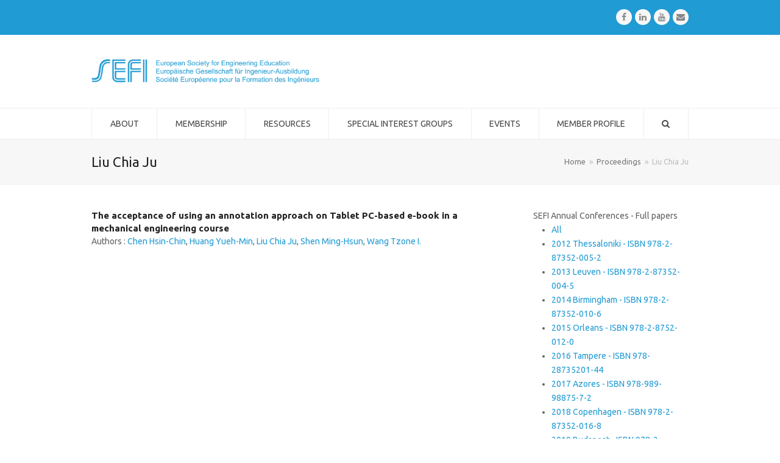

--- FILE ---
content_type: text/html; charset=UTF-8
request_url: https://www.sefi.be/proceeding-author/liu-chia-ju/
body_size: 11781
content:
<!doctype html>
<html lang="en-US" itemscope itemtype="http://schema.org/WebPage">
<head>
<meta charset="UTF-8">
<link rel="profile" href="http://gmpg.org/xfn/11">
<title>Liu Chia Ju &#8211; SEFI</title>
<meta name='robots' content='max-image-preview:large' />
	<style>img:is([sizes="auto" i], [sizes^="auto," i]) { contain-intrinsic-size: 3000px 1500px }</style>
	<meta name="generator" content="Total WordPress Theme v5.0.5">
<meta name="viewport" content="width=device-width, initial-scale=1">
<meta http-equiv="X-UA-Compatible" content="IE=edge" />
<link rel='dns-prefetch' href='//fonts.googleapis.com' />
<link rel="alternate" type="application/rss+xml" title="SEFI &raquo; Feed" href="https://www.sefi.be/feed/" />
<link rel="alternate" type="application/rss+xml" title="SEFI &raquo; Comments Feed" href="https://www.sefi.be/comments/feed/" />
<link rel="alternate" type="application/rss+xml" title="SEFI &raquo; Liu Chia Ju Author Feed" href="https://www.sefi.be/proceeding-author/liu-chia-ju/feed/" />
<link rel='stylesheet' id='js_composer_front-css' href='https://www.sefi.be/wp-content/plugins/js_composer/assets/css/js_composer.min.css?ver=6.4.1' media='all' />
<link rel='stylesheet' id='wp-block-library-css' href='https://www.sefi.be/wp-includes/css/dist/block-library/style.min.css?ver=6.7.4' media='all' />
<style id='classic-theme-styles-inline-css'>
/*! This file is auto-generated */
.wp-block-button__link{color:#fff;background-color:#32373c;border-radius:9999px;box-shadow:none;text-decoration:none;padding:calc(.667em + 2px) calc(1.333em + 2px);font-size:1.125em}.wp-block-file__button{background:#32373c;color:#fff;text-decoration:none}
</style>
<style id='global-styles-inline-css'>
:root{--wp--preset--aspect-ratio--square: 1;--wp--preset--aspect-ratio--4-3: 4/3;--wp--preset--aspect-ratio--3-4: 3/4;--wp--preset--aspect-ratio--3-2: 3/2;--wp--preset--aspect-ratio--2-3: 2/3;--wp--preset--aspect-ratio--16-9: 16/9;--wp--preset--aspect-ratio--9-16: 9/16;--wp--preset--color--black: #000000;--wp--preset--color--cyan-bluish-gray: #abb8c3;--wp--preset--color--white: #ffffff;--wp--preset--color--pale-pink: #f78da7;--wp--preset--color--vivid-red: #cf2e2e;--wp--preset--color--luminous-vivid-orange: #ff6900;--wp--preset--color--luminous-vivid-amber: #fcb900;--wp--preset--color--light-green-cyan: #7bdcb5;--wp--preset--color--vivid-green-cyan: #00d084;--wp--preset--color--pale-cyan-blue: #8ed1fc;--wp--preset--color--vivid-cyan-blue: #0693e3;--wp--preset--color--vivid-purple: #9b51e0;--wp--preset--gradient--vivid-cyan-blue-to-vivid-purple: linear-gradient(135deg,rgba(6,147,227,1) 0%,rgb(155,81,224) 100%);--wp--preset--gradient--light-green-cyan-to-vivid-green-cyan: linear-gradient(135deg,rgb(122,220,180) 0%,rgb(0,208,130) 100%);--wp--preset--gradient--luminous-vivid-amber-to-luminous-vivid-orange: linear-gradient(135deg,rgba(252,185,0,1) 0%,rgba(255,105,0,1) 100%);--wp--preset--gradient--luminous-vivid-orange-to-vivid-red: linear-gradient(135deg,rgba(255,105,0,1) 0%,rgb(207,46,46) 100%);--wp--preset--gradient--very-light-gray-to-cyan-bluish-gray: linear-gradient(135deg,rgb(238,238,238) 0%,rgb(169,184,195) 100%);--wp--preset--gradient--cool-to-warm-spectrum: linear-gradient(135deg,rgb(74,234,220) 0%,rgb(151,120,209) 20%,rgb(207,42,186) 40%,rgb(238,44,130) 60%,rgb(251,105,98) 80%,rgb(254,248,76) 100%);--wp--preset--gradient--blush-light-purple: linear-gradient(135deg,rgb(255,206,236) 0%,rgb(152,150,240) 100%);--wp--preset--gradient--blush-bordeaux: linear-gradient(135deg,rgb(254,205,165) 0%,rgb(254,45,45) 50%,rgb(107,0,62) 100%);--wp--preset--gradient--luminous-dusk: linear-gradient(135deg,rgb(255,203,112) 0%,rgb(199,81,192) 50%,rgb(65,88,208) 100%);--wp--preset--gradient--pale-ocean: linear-gradient(135deg,rgb(255,245,203) 0%,rgb(182,227,212) 50%,rgb(51,167,181) 100%);--wp--preset--gradient--electric-grass: linear-gradient(135deg,rgb(202,248,128) 0%,rgb(113,206,126) 100%);--wp--preset--gradient--midnight: linear-gradient(135deg,rgb(2,3,129) 0%,rgb(40,116,252) 100%);--wp--preset--font-size--small: 13px;--wp--preset--font-size--medium: 20px;--wp--preset--font-size--large: 36px;--wp--preset--font-size--x-large: 42px;--wp--preset--spacing--20: 0.44rem;--wp--preset--spacing--30: 0.67rem;--wp--preset--spacing--40: 1rem;--wp--preset--spacing--50: 1.5rem;--wp--preset--spacing--60: 2.25rem;--wp--preset--spacing--70: 3.38rem;--wp--preset--spacing--80: 5.06rem;--wp--preset--shadow--natural: 6px 6px 9px rgba(0, 0, 0, 0.2);--wp--preset--shadow--deep: 12px 12px 50px rgba(0, 0, 0, 0.4);--wp--preset--shadow--sharp: 6px 6px 0px rgba(0, 0, 0, 0.2);--wp--preset--shadow--outlined: 6px 6px 0px -3px rgba(255, 255, 255, 1), 6px 6px rgba(0, 0, 0, 1);--wp--preset--shadow--crisp: 6px 6px 0px rgba(0, 0, 0, 1);}:where(.is-layout-flex){gap: 0.5em;}:where(.is-layout-grid){gap: 0.5em;}body .is-layout-flex{display: flex;}.is-layout-flex{flex-wrap: wrap;align-items: center;}.is-layout-flex > :is(*, div){margin: 0;}body .is-layout-grid{display: grid;}.is-layout-grid > :is(*, div){margin: 0;}:where(.wp-block-columns.is-layout-flex){gap: 2em;}:where(.wp-block-columns.is-layout-grid){gap: 2em;}:where(.wp-block-post-template.is-layout-flex){gap: 1.25em;}:where(.wp-block-post-template.is-layout-grid){gap: 1.25em;}.has-black-color{color: var(--wp--preset--color--black) !important;}.has-cyan-bluish-gray-color{color: var(--wp--preset--color--cyan-bluish-gray) !important;}.has-white-color{color: var(--wp--preset--color--white) !important;}.has-pale-pink-color{color: var(--wp--preset--color--pale-pink) !important;}.has-vivid-red-color{color: var(--wp--preset--color--vivid-red) !important;}.has-luminous-vivid-orange-color{color: var(--wp--preset--color--luminous-vivid-orange) !important;}.has-luminous-vivid-amber-color{color: var(--wp--preset--color--luminous-vivid-amber) !important;}.has-light-green-cyan-color{color: var(--wp--preset--color--light-green-cyan) !important;}.has-vivid-green-cyan-color{color: var(--wp--preset--color--vivid-green-cyan) !important;}.has-pale-cyan-blue-color{color: var(--wp--preset--color--pale-cyan-blue) !important;}.has-vivid-cyan-blue-color{color: var(--wp--preset--color--vivid-cyan-blue) !important;}.has-vivid-purple-color{color: var(--wp--preset--color--vivid-purple) !important;}.has-black-background-color{background-color: var(--wp--preset--color--black) !important;}.has-cyan-bluish-gray-background-color{background-color: var(--wp--preset--color--cyan-bluish-gray) !important;}.has-white-background-color{background-color: var(--wp--preset--color--white) !important;}.has-pale-pink-background-color{background-color: var(--wp--preset--color--pale-pink) !important;}.has-vivid-red-background-color{background-color: var(--wp--preset--color--vivid-red) !important;}.has-luminous-vivid-orange-background-color{background-color: var(--wp--preset--color--luminous-vivid-orange) !important;}.has-luminous-vivid-amber-background-color{background-color: var(--wp--preset--color--luminous-vivid-amber) !important;}.has-light-green-cyan-background-color{background-color: var(--wp--preset--color--light-green-cyan) !important;}.has-vivid-green-cyan-background-color{background-color: var(--wp--preset--color--vivid-green-cyan) !important;}.has-pale-cyan-blue-background-color{background-color: var(--wp--preset--color--pale-cyan-blue) !important;}.has-vivid-cyan-blue-background-color{background-color: var(--wp--preset--color--vivid-cyan-blue) !important;}.has-vivid-purple-background-color{background-color: var(--wp--preset--color--vivid-purple) !important;}.has-black-border-color{border-color: var(--wp--preset--color--black) !important;}.has-cyan-bluish-gray-border-color{border-color: var(--wp--preset--color--cyan-bluish-gray) !important;}.has-white-border-color{border-color: var(--wp--preset--color--white) !important;}.has-pale-pink-border-color{border-color: var(--wp--preset--color--pale-pink) !important;}.has-vivid-red-border-color{border-color: var(--wp--preset--color--vivid-red) !important;}.has-luminous-vivid-orange-border-color{border-color: var(--wp--preset--color--luminous-vivid-orange) !important;}.has-luminous-vivid-amber-border-color{border-color: var(--wp--preset--color--luminous-vivid-amber) !important;}.has-light-green-cyan-border-color{border-color: var(--wp--preset--color--light-green-cyan) !important;}.has-vivid-green-cyan-border-color{border-color: var(--wp--preset--color--vivid-green-cyan) !important;}.has-pale-cyan-blue-border-color{border-color: var(--wp--preset--color--pale-cyan-blue) !important;}.has-vivid-cyan-blue-border-color{border-color: var(--wp--preset--color--vivid-cyan-blue) !important;}.has-vivid-purple-border-color{border-color: var(--wp--preset--color--vivid-purple) !important;}.has-vivid-cyan-blue-to-vivid-purple-gradient-background{background: var(--wp--preset--gradient--vivid-cyan-blue-to-vivid-purple) !important;}.has-light-green-cyan-to-vivid-green-cyan-gradient-background{background: var(--wp--preset--gradient--light-green-cyan-to-vivid-green-cyan) !important;}.has-luminous-vivid-amber-to-luminous-vivid-orange-gradient-background{background: var(--wp--preset--gradient--luminous-vivid-amber-to-luminous-vivid-orange) !important;}.has-luminous-vivid-orange-to-vivid-red-gradient-background{background: var(--wp--preset--gradient--luminous-vivid-orange-to-vivid-red) !important;}.has-very-light-gray-to-cyan-bluish-gray-gradient-background{background: var(--wp--preset--gradient--very-light-gray-to-cyan-bluish-gray) !important;}.has-cool-to-warm-spectrum-gradient-background{background: var(--wp--preset--gradient--cool-to-warm-spectrum) !important;}.has-blush-light-purple-gradient-background{background: var(--wp--preset--gradient--blush-light-purple) !important;}.has-blush-bordeaux-gradient-background{background: var(--wp--preset--gradient--blush-bordeaux) !important;}.has-luminous-dusk-gradient-background{background: var(--wp--preset--gradient--luminous-dusk) !important;}.has-pale-ocean-gradient-background{background: var(--wp--preset--gradient--pale-ocean) !important;}.has-electric-grass-gradient-background{background: var(--wp--preset--gradient--electric-grass) !important;}.has-midnight-gradient-background{background: var(--wp--preset--gradient--midnight) !important;}.has-small-font-size{font-size: var(--wp--preset--font-size--small) !important;}.has-medium-font-size{font-size: var(--wp--preset--font-size--medium) !important;}.has-large-font-size{font-size: var(--wp--preset--font-size--large) !important;}.has-x-large-font-size{font-size: var(--wp--preset--font-size--x-large) !important;}
:where(.wp-block-post-template.is-layout-flex){gap: 1.25em;}:where(.wp-block-post-template.is-layout-grid){gap: 1.25em;}
:where(.wp-block-columns.is-layout-flex){gap: 2em;}:where(.wp-block-columns.is-layout-grid){gap: 2em;}
:root :where(.wp-block-pullquote){font-size: 1.5em;line-height: 1.6;}
</style>
<link rel='stylesheet' id='display-your-zenodo-community-css' href='https://www.sefi.be/wp-content/plugins/display-your-zenodo-community/public/css/display-your-zenodo-community-public.css?ver=1.2.1' media='all' />
<link rel='stylesheet' id='rs-plugin-settings-css' href='https://www.sefi.be/wp-content/plugins/revslider/public/assets/css/rs6.css?ver=6.2.23' media='all' />
<style id='rs-plugin-settings-inline-css'>
#rs-demo-id {}
</style>
<link rel='stylesheet' id='parent-style-css' href='https://www.sefi.be/wp-content/themes/Total/style.css?ver=5.0.5' media='all' />
<link rel='stylesheet' id='swiperstyle-css' href='https://www.sefi.be/wp-content/themes/total-child-theme/swiper.min.css?ver=6.7.4' media='all' />
<link rel='stylesheet' id='wpex-google-font-ubuntu-css' href='//fonts.googleapis.com/css2?family=Ubuntu:ital,wght@0,100;0,200;0,300;0,400;0,500;0,600;0,700;0,800;0,900;1,100;1,200;1,300;1,400;1,500;1,600;1,700;1,800;1,900&#038;display=swap&#038;subset=latin' media='all' />
<link rel='stylesheet' id='wpex-google-font-ubuntu-condensed-css' href='//fonts.googleapis.com/css2?family=Ubuntu+Condensed:ital,wght@0,100;0,200;0,300;0,400;0,500;0,600;0,700;0,800;0,900;1,100;1,200;1,300;1,400;1,500;1,600;1,700;1,800;1,900&#038;display=swap&#038;subset=latin' media='all' />
<link rel='stylesheet' id='wpex-style-css' href='https://www.sefi.be/wp-content/themes/total-child-theme/style.css?ver=5.0.5' media='all' />
<link rel='stylesheet' id='wpex-mobile-menu-breakpoint-max-css' href='https://www.sefi.be/wp-content/themes/Total/assets/css/wpex-mobile-menu-breakpoint-max.css?ver=5.0.5' media='only screen and (max-width:959px)' />
<link rel='stylesheet' id='wpex-mobile-menu-breakpoint-min-css' href='https://www.sefi.be/wp-content/themes/Total/assets/css/wpex-mobile-menu-breakpoint-min.css?ver=5.0.5' media='only screen and (min-width:960px)' />
<link rel='stylesheet' id='wpex-wpbakery-css' href='https://www.sefi.be/wp-content/themes/Total/assets/css/wpex-wpbakery.css?ver=5.0.5' media='all' />
<link rel='stylesheet' id='ticons-css' href='https://www.sefi.be/wp-content/themes/Total/assets/lib/ticons/css/ticons.min.css?ver=5.0.5' media='all' />
<link rel='stylesheet' id='vcex-shortcodes-css' href='https://www.sefi.be/wp-content/themes/Total/assets/css/vcex-shortcodes.css?ver=5.0.5' media='all' />
<script src="https://www.sefi.be/wp-includes/js/jquery/jquery.min.js?ver=3.7.1" id="jquery-core-js"></script>
<script src="https://www.sefi.be/wp-includes/js/jquery/jquery-migrate.min.js?ver=3.4.1" id="jquery-migrate-js"></script>
<script src="https://www.sefi.be/wp-content/plugins/display-your-zenodo-community/public/js/display-your-zenodo-community-public.js?ver=1.2.1" id="display-your-zenodo-community-js"></script>
<script src="https://www.sefi.be/wp-content/plugins/revslider/public/assets/js/rbtools.min.js?ver=6.2.23" id="tp-tools-js"></script>
<script src="https://www.sefi.be/wp-content/plugins/revslider/public/assets/js/rs6.min.js?ver=6.2.23" id="revmin-js"></script>
<link rel="https://api.w.org/" href="https://www.sefi.be/wp-json/" /><link rel="alternate" title="JSON" type="application/json" href="https://www.sefi.be/wp-json/wp/v2/proceeding-author/1132" /><link rel="EditURI" type="application/rsd+xml" title="RSD" href="https://www.sefi.be/xmlrpc.php?rsd" />
<meta name="generator" content="WordPress 6.7.4" />
<!-- Linkedin Insight Base Code --!><script type='text/javascript'>_linkedin_partner_id = '4949162';window._linkedin_data_partner_ids = window._linkedin_data_partner_ids || [];window._linkedin_data_partner_ids.push(_linkedin_partner_id);</script><script type='text/javascript'>(function(){var s = document.getElementsByTagName('script')[0];var b = document.createElement('script');b.type = 'text/javascript';b.async = true;b.src = 'https://snap.licdn.com/li.lms-analytics/insight.min.js';s.parentNode.insertBefore(b, s);})();</script><noscript><img height='1' width='1' style='display:none;' alt='' src='https://dc.ads.linkedin.com/collect/?pid=4949162&fmt=gif' /></noscript><!-- End Linkedin Insight Base Code --!>
<link rel="icon" href="https://www.sefi.be/wp-content/uploads/2017/02/favicon.png" sizes="32x32"><link rel="shortcut icon" href="https://www.sefi.be/wp-content/uploads/2017/02/favicon.png"><link rel="apple-touch-icon" href="https://www.sefi.be/wp-content/uploads/2017/02/logo-iphone.png" sizes="57x57" ><link rel="apple-touch-icon" href="https://www.sefi.be/wp-content/uploads/2017/02/logo-ipad.png" sizes="76x76" ><link rel="apple-touch-icon" href="https://www.sefi.be/wp-content/uploads/2017/02/logo-ipad-retina.png" sizes="120x120"><link rel="apple-touch-icon" href="https://www.sefi.be/wp-content/uploads/2017/02/logo-ipad-retina.png" sizes="114x114"><link rel="preload" href="https://www.sefi.be/wp-content/themes/Total/assets/lib/ticons/fonts/ticons-webfont.woff2" type="font/woff2" as="font" crossorigin><noscript><style>body .wpex-vc-row-stretched, body .vc_row-o-full-height { visibility: visible; }</style></noscript><script type="text/javascript">function setREVStartSize(e){
			//window.requestAnimationFrame(function() {				 
				window.RSIW = window.RSIW===undefined ? window.innerWidth : window.RSIW;	
				window.RSIH = window.RSIH===undefined ? window.innerHeight : window.RSIH;	
				try {								
					var pw = document.getElementById(e.c).parentNode.offsetWidth,
						newh;
					pw = pw===0 || isNaN(pw) ? window.RSIW : pw;
					e.tabw = e.tabw===undefined ? 0 : parseInt(e.tabw);
					e.thumbw = e.thumbw===undefined ? 0 : parseInt(e.thumbw);
					e.tabh = e.tabh===undefined ? 0 : parseInt(e.tabh);
					e.thumbh = e.thumbh===undefined ? 0 : parseInt(e.thumbh);
					e.tabhide = e.tabhide===undefined ? 0 : parseInt(e.tabhide);
					e.thumbhide = e.thumbhide===undefined ? 0 : parseInt(e.thumbhide);
					e.mh = e.mh===undefined || e.mh=="" || e.mh==="auto" ? 0 : parseInt(e.mh,0);		
					if(e.layout==="fullscreen" || e.l==="fullscreen") 						
						newh = Math.max(e.mh,window.RSIH);					
					else{					
						e.gw = Array.isArray(e.gw) ? e.gw : [e.gw];
						for (var i in e.rl) if (e.gw[i]===undefined || e.gw[i]===0) e.gw[i] = e.gw[i-1];					
						e.gh = e.el===undefined || e.el==="" || (Array.isArray(e.el) && e.el.length==0)? e.gh : e.el;
						e.gh = Array.isArray(e.gh) ? e.gh : [e.gh];
						for (var i in e.rl) if (e.gh[i]===undefined || e.gh[i]===0) e.gh[i] = e.gh[i-1];
											
						var nl = new Array(e.rl.length),
							ix = 0,						
							sl;					
						e.tabw = e.tabhide>=pw ? 0 : e.tabw;
						e.thumbw = e.thumbhide>=pw ? 0 : e.thumbw;
						e.tabh = e.tabhide>=pw ? 0 : e.tabh;
						e.thumbh = e.thumbhide>=pw ? 0 : e.thumbh;					
						for (var i in e.rl) nl[i] = e.rl[i]<window.RSIW ? 0 : e.rl[i];
						sl = nl[0];									
						for (var i in nl) if (sl>nl[i] && nl[i]>0) { sl = nl[i]; ix=i;}															
						var m = pw>(e.gw[ix]+e.tabw+e.thumbw) ? 1 : (pw-(e.tabw+e.thumbw)) / (e.gw[ix]);					
						newh =  (e.gh[ix] * m) + (e.tabh + e.thumbh);
					}				
					if(window.rs_init_css===undefined) window.rs_init_css = document.head.appendChild(document.createElement("style"));					
					document.getElementById(e.c).height = newh+"px";
					window.rs_init_css.innerHTML += "#"+e.c+"_wrapper { height: "+newh+"px }";				
				} catch(e){
					console.log("Failure at Presize of Slider:" + e)
				}					   
			//});
		  };</script>
<noscript><style> .wpb_animate_when_almost_visible { opacity: 1; }</style></noscript><style data-type="wpex-css" id="wpex-css">/*ACCENT COLOR*/.vc_toggle_total .vc_toggle_title,.vcex-module a:hover .wpex-heading,.vcex-icon-box-link-wrap:hover .wpex-heading,.wpex-text-accent,.wpex-hover-text-accent:hover,.wpex-accent-color,#site-navigation .dropdown-menu >li.menu-item >a:hover,#site-navigation .dropdown-menu >li.menu-item.current-menu-item >a,#site-navigation .dropdown-menu >li.menu-item.current-menu-parent >a,.modern-menu-widget a:hover,.theme-button.outline,.theme-button.clean,a,h1 a:hover,h2 a:hover,h3 a:hover,h4 a:hover,h5 a:hover,h6 a:hover,.entry-title a:hover,.meta a:hover,.wpex-heading a:hover,.is-style-outline .wp-block-button__link:not(.has-color):not(.has-background),.wp-block-button__link.is-style-outline:not(.has-color):not(.has-background){color:#ff9900}.vcex-testimonials-fullslider .sp-button:hover,.vcex-testimonials-fullslider .sp-selected-button,.vcex-testimonials-fullslider.light-skin .sp-button:hover,.vcex-testimonials-fullslider.light-skin .sp-selected-button,.vcex-testimonials-fullslider .sp-button.sp-selected-button,.vcex-testimonials-fullslider .sp-button:hover,.wpex-bg-accent,.wpex-hover-bg-accent:hover,.wpex-bg-accent_alt,.wpex-hover-bg-accent_alt:hover,.wpex-badge,.wpex-accent-bg,input[type="submit"],.theme-button,button,.button,.active >.theme-button,.theme-button.active,.theme-button.outline:hover,.active >.theme-button.outline,.theme-button.outline.active,.theme-button.outline:hover,.post-edit a,.background-highlight,.tagcloud a:hover,.post-tags a:hover,.wpex-carousel .owl-dot.active,.wpex-carousel .owl-prev,.wpex-carousel .owl-next,body #header-two-search #header-two-search-submit,#site-navigation .menu-button >a >span.link-inner,.modern-menu-widget li.menu-item.current-menu-item a,#sidebar .widget_nav_menu .current-menu-item >a,.widget_nav_menu_accordion .widget_nav_menu li.menu-item.current-menu-item >a,#site-navigation-wrap.has-menu-underline .main-navigation-ul>li>a>.link-inner::after,#wp-calendar caption,#wp-calendar tbody td:hover a,.is-style-fill .wp-block-button__link:not(.has-background),.wp-block-button__link.is-style-fill:not(.has-background),.is-style-outline .wp-block-button__link:not(.has-color):not(.has-background):hover,.wp-block-button__link.is-style-outline:not(.has-color):not(.has-background):hover{background-color:#ff9900}.wpb_tabs.tab-style-alternative-two .wpb_tabs_nav li.ui-tabs-active a{border-bottom-color:#ff9900}.wpex-border-accent{border-color:#ff9900}.wpex-hover-border-accent:hover{border-color:#ff9900}.theme-button.outline{border-color:#ff9900}.wpex-dropdown-top-border #site-navigation .dropdown-menu li.menu-item ul.sub-menu{border-top-color:#ff9900}.theme-heading.border-w-color span.text{border-bottom-color:#ff9900}.is-style-outline .wp-block-button__link:not(.has-color):not(.has-background){border-color:#ff9900}.wp-block-button__link.is-style-outline:not(.has-color):not(.has-background){border-color:#ff9900}/*ACCENT HOVER COLOR*/.wpex-bg-accent_alt,.wpex-hover-bg-accent_alt:hover,.post-edit a:hover,.theme-button:hover,input[type="submit"]:hover,button:hover,.button:hover,.active >.theme-button,.theme-button.active,.wpex-carousel .owl-prev:hover,.wpex-carousel .owl-next:hover,#site-navigation .menu-button >a >span.link-inner:hover{background-color:#ff9900}.wpex-text-accent_alt,.wpex-hover-text-accent_alt:hover{color:#ff9900}/*TYPOGRAPHY*/body{font-family:"Ubuntu";font-size:14px}#site-navigation .dropdown-menu .link-inner{font-weight:400;text-transform:uppercase}/*ADVANCED STYLING CSS*//*Logo Height*/#site-logo img{max-height:40px}#mobile-menu a:hover .wpex-bars>span,#mobile-menu a:hover .wpex-bars>span::before,#mobile-menu a:hover .wpex-bars>span::after{background-color:#1e73be}/*CUSTOMIZER STYLING*/a,h1 a:hover,h2 a:hover,h3 a:hover,h4 a:hover,h5 a:hover,h6 a:hover,.entry-title a:hover,.meta a:hover,.wpex-heading a:hover,.vcex-module a:hover .wpex-heading,.vcex-icon-box-link-wrap:hover .wpex-heading{color:#219bd3}a:hover{color:#ff9900}#site-scroll-top{color:#219bd3}#top-bar-wrap{background-color:#219bd3;border-color:#0086ce;color:#ffffff}.wpex-top-bar-sticky{background-color:#219bd3}#top-bar-content strong{color:#ffffff}#top-bar a:not(.theme-button):not(.wpex-social-btn){color:#ffffff}#top-bar a:not(.theme-button):not(.wpex-social-btn):hover{color:#ffffff}#top-bar-social a.wpex-social-btn-no-style{color:#ffcc66}#top-bar-social a.wpex-social-btn-no-style:hover{color:#ffffff}#site-logo{padding-top:10px;padding-bottom:10px}#site-logo a.site-logo-text{color:#219bd3}#site-navigation .dropdown-menu >li.menu-item >a{color:#474747}#site-navigation .dropdown-menu >li.menu-item >a:hover,#site-navigation .dropdown-menu >li.menu-item.dropdown.sfHover >a{color:#219bd3}#site-navigation .dropdown-menu >li.menu-item.current-menu-item >a,#site-navigation .dropdown-menu >li.menu-item.current-menu-parent >a{color:#219bd3}#mobile-menu a:hover{color:#1e73be}#footer-bottom{background:#209bd4;color:#ffffff}#footer-bottom p{color:#ffffff}#footer-bottom a{color:#ffffff}#footer-bottom a:hover{color:#0066bf}.vc_column-inner{margin-bottom:40px}</style></head>

<body class="archive tax-proceeding-author term-liu-chia-ju term-1132 wp-custom-logo wp-embed-responsive wpex-theme wpex-responsive full-width-main-layout no-composer wpex-live-site wpex-has-primary-bottom-spacing content-right-sidebar has-sidebar has-topbar sidebar-widget-icons hasnt-overlay-header wpex-mobile-toggle-menu-icon_buttons has-mobile-menu wpex-disable-mm-focus-styles wpb-js-composer js-comp-ver-6.4.1 vc_responsive">

	
	
	<div class="wpex-site-overlay"></div>
<a href="#content" class="skip-to-content">skip to Main Content</a><span data-ls_id="#site_top"></span>
	<div id="outer-wrap" class="wpex-clr">

		
		<div id="wrap" class="wpex-clr">

			

	
		<div id="top-bar-wrap" class="wpex-text-sm wpex-border-b wpex-border-main wpex-border-solid">

			<div id="top-bar" class="container wpex-relative wpex-py-15 wpex-md-flex wpex-justify-between wpex-items-center wpex-text-center wpex-md-text-initial wpex-flex-row-reverse">
<div id="top-bar-social" class="top-bar-right social-style-flat-round">
		<ul id="top-bar-social-list" class="wpex-inline-block wpex-list-none wpex-align-bottom wpex-m-0 wpex-last-mr-0"><li class="wpex-inline-block wpex-mr-5"><a href="https://www.facebook.com/pg/SEFiaisbl/about/" title="Facebook" target="_blank" class="wpex-facebook wpex-social-btn wpex-social-btn-flat wpex-social-color-hover wpex-round" rel="noopener noreferrer"><span class="ticon ticon-facebook" aria-hidden="true"></span><span class="screen-reader-text">Facebook</span></a></li><li class="wpex-inline-block wpex-mr-5"><a href="https://www.linkedin.com/company/sefi---european-society-for-engineering-education/" title="LinkedIn" target="_blank" class="wpex-linkedin wpex-social-btn wpex-social-btn-flat wpex-social-color-hover wpex-round" rel="noopener noreferrer"><span class="ticon ticon-linkedin" aria-hidden="true"></span><span class="screen-reader-text">LinkedIn</span></a></li><li class="wpex-inline-block wpex-mr-5"><a href="https://www.youtube.com/@europeansocietyforengineer9685" title="Youtube" target="_blank" class="wpex-youtube wpex-social-btn wpex-social-btn-flat wpex-social-color-hover wpex-round" rel="noopener noreferrer"><span class="ticon ticon-youtube" aria-hidden="true"></span><span class="screen-reader-text">Youtube</span></a></li><li class="wpex-inline-block wpex-mr-5"><a href="mailto:o&#102;&#102;i&#099;e&#064;s&#101;&#102;i&#046;be" title="Email" class="wpex-email wpex-social-btn wpex-social-btn-flat wpex-social-color-hover wpex-round"><span class="ticon ticon-envelope" aria-hidden="true"></span><span class="screen-reader-text">Email</span></a></li></ul>	</div>
</div>

		</div>

	



	<header id="site-header" class="header-two dyn-styles wpex-clr" itemscope="itemscope" itemtype="http://schema.org/WPHeader">

		
		<div id="site-header-inner" class="container wpex-clr">
<div id="site-logo" class="site-branding header-two-logo wpex-clr">
	<div id="site-logo-inner" class="wpex-clr"><a href="https://www.sefi.be/" rel="home" class="main-logo"><img src="https://www.sefi.be/wp-content/uploads/2017/07/Logo-SEFI.png" alt="SEFI" class="logo-img" data-no-retina data-skip-lazy height="40" /></a></div>

</div>
	<aside id="header-aside" class="wpex-clr visible-desktop header-two-aside">
		<div class="header-aside-content wpex-clr"></div>
			</aside>


<div id="mobile-menu" class="wpex-mobile-menu-toggle show-at-mm-breakpoint">
	<div class="wpex-inline-flex wpex-items-center">
						<a href="#" class="mobile-menu-toggle" role="button" aria-label="Toggle Mobile menu" aria-expanded="false"><span class="wpex-bars" aria-hidden="true"><span></span></span></a>			</div>
</div>
<div id="searchform-header-replace" class="clr header-searchform-wrap" data-placeholder="Type then hit enter to search&hellip;" data-disable-autocomplete="true">
	
<form method="get" class="searchform" action="https://www.sefi.be/">
	<label>
		<span class="screen-reader-text">Search</span>
		<input type="search" class="field" name="s" placeholder="Search" />
	</label>
			<button type="submit" class="searchform-submit"><span class="ticon ticon-search" aria-hidden="true"></span><span class="screen-reader-text">Submit</span></button>
</form>	<span id="searchform-header-replace-close" class="wpex-user-select-none">&times;<span class="screen-reader-text">Close search</span></span>
</div></div>

		
	
	<div id="site-navigation-wrap" class="navbar-style-two has-menu-underline wpex-stretch-items hide-at-mm-breakpoint wpex-clr">

		<nav id="site-navigation" class="navigation main-navigation main-navigation-two wpex-clr container" itemscope="itemscope" itemtype="http://schema.org/SiteNavigationElement" aria-label="Main menu">

			
				<ul id="menu-sefi" class="dropdown-menu main-navigation-ul sf-menu"><li id="menu-item-9992" class="menu-item menu-item-type-custom menu-item-object-custom menu-item-has-children dropdown menu-item-9992"><a href="#"><span class="link-inner">About</span></a>
<ul class="sub-menu">
	<li id="menu-item-9993" class="menu-item menu-item-type-post_type menu-item-object-page menu-item-9993"><a href="https://www.sefi.be/about/our-vision-mission-and-values/"><span class="link-inner">Our vision, mission and values</span></a></li>
	<li id="menu-item-362" class="menu-item menu-item-type-post_type menu-item-object-page menu-item-362"><a href="https://www.sefi.be/about/who/"><span class="link-inner">People in SEFI</span></a></li>
	<li id="menu-item-365" class="menu-item menu-item-type-post_type menu-item-object-page menu-item-365"><a href="https://www.sefi.be/activities/eu-projects/"><span class="link-inner">EU projects</span></a></li>
	<li id="menu-item-360" class="menu-item menu-item-type-post_type menu-item-object-page menu-item-360"><a href="https://www.sefi.be/about/cooperation/"><span class="link-inner">Cooperation</span></a></li>
	<li id="menu-item-367" class="menu-item menu-item-type-post_type menu-item-object-page menu-item-367"><a href="https://www.sefi.be/activities/recognitions/"><span class="link-inner">Awards</span></a></li>
</ul>
</li>
<li id="menu-item-10028" class="menu-item menu-item-type-custom menu-item-object-custom menu-item-has-children dropdown menu-item-10028"><a href="#"><span class="link-inner">Membership</span></a>
<ul class="sub-menu">
	<li id="menu-item-375" class="menu-item menu-item-type-post_type menu-item-object-page menu-item-375"><a href="https://www.sefi.be/members/join-sefi/"><span class="link-inner">Become a member</span></a></li>
	<li id="menu-item-374" class="menu-item menu-item-type-post_type menu-item-object-page menu-item-374"><a href="https://www.sefi.be/members/institutions/"><span class="link-inner">Institutions</span></a></li>
	<li id="menu-item-1306" class="menu-item menu-item-type-post_type menu-item-object-page menu-item-1306"><a href="https://www.sefi.be/members/corporate-partners/"><span class="link-inner">Industry</span></a></li>
	<li id="menu-item-1311" class="menu-item menu-item-type-post_type menu-item-object-page menu-item-1311"><a href="https://www.sefi.be/members/associations/"><span class="link-inner">Associate</span></a></li>
	<li id="menu-item-10031" class="menu-item menu-item-type-post_type menu-item-object-page menu-item-10031"><a href="https://www.sefi.be/members/individuals/"><span class="link-inner">Individuals</span></a></li>
</ul>
</li>
<li id="menu-item-10166" class="menu-item menu-item-type-custom menu-item-object-custom menu-item-has-children dropdown menu-item-10166"><a href="#"><span class="link-inner">Resources</span></a>
<ul class="sub-menu">
	<li id="menu-item-376" class="menu-item menu-item-type-post_type menu-item-object-page menu-item-376"><a href="https://www.sefi.be/publications/"><span class="link-inner">Publications</span></a></li>
	<li id="menu-item-10292" class="menu-item menu-item-type-custom menu-item-object-custom menu-item-10292"><a href="https://www.sefi.be/?post_type=proceedings"><span class="link-inner">Proceedings Database</span></a></li>
	<li id="menu-item-10352" class="menu-item menu-item-type-post_type menu-item-object-page menu-item-10352"><a href="https://www.sefi.be/publications/newsletter/"><span class="link-inner">Newsletters</span></a></li>
	<li id="menu-item-9923" class="menu-item menu-item-type-post_type menu-item-object-page menu-item-9923"><a href="https://www.sefi.be/activities/events/webinars/"><span class="link-inner">SEFI@work webinars</span></a></li>
	<li id="menu-item-7341" class="menu-item menu-item-type-post_type menu-item-object-page menu-item-7341"><a href="https://www.sefi.be/sefi-podcast/"><span class="link-inner">SEFI Podcast</span></a></li>
</ul>
</li>
<li id="menu-item-368" class="menu-item menu-item-type-post_type menu-item-object-page menu-item-368"><a href="https://www.sefi.be/activities/special-interest-groups/"><span class="link-inner">Special Interest Groups</span></a></li>
<li id="menu-item-366" class="menu-item menu-item-type-post_type menu-item-object-page menu-item-has-children dropdown menu-item-366"><a href="https://www.sefi.be/activities/events/"><span class="link-inner">Events</span></a>
<ul class="sub-menu">
	<li id="menu-item-10202" class="menu-item menu-item-type-post_type menu-item-object-page menu-item-10202"><a href="https://www.sefi.be/activities/events/webinars/"><span class="link-inner">SEFI@work webinars</span></a></li>
	<li id="menu-item-5618" class="menu-item menu-item-type-post_type menu-item-object-page menu-item-5618"><a href="https://www.sefi.be/activities/events/annual-conference/"><span class="link-inner">Annual Conference</span></a></li>
	<li id="menu-item-10504" class="menu-item menu-item-type-post_type menu-item-object-page menu-item-10504"><a href="https://www.sefi.be/activities/events/european-convention-for-engineering-deans/"><span class="link-inner">European Convention of Engineering Deans</span></a></li>
	<li id="menu-item-10167" class="menu-item menu-item-type-post_type menu-item-object-page menu-item-10167"><a href="https://www.sefi.be/activities/events/workshops-and-seminars/"><span class="link-inner">SEFI Thematic Events</span></a></li>
</ul>
</li>
<li id="menu-item-866" class="menu-item menu-item-type-custom menu-item-object-custom menu-item-866"><a href="https://admin.sefi.be"><span class="link-inner">Member profile</span></a></li>
<li class="search-toggle-li wpex-menu-extra menu-item"><a href="#" class="site-search-toggle search-header-replace-toggle"><span class="link-inner"><span class="wpex-menu-search-text">Search</span><span class="wpex-menu-search-icon ticon ticon-search" aria-hidden="true"></span></span></a></li></ul>
			
		</nav>

	</div>

	

	</header>



			
			<main id="main" class="site-main wpex-clr">

				
<header class="page-header default-page-header wpex-supports-mods wpex-relative wpex-mb-40 wpex-bg-gray-100 wpex-py-20 wpex-border-t wpex-border-b wpex-border-solid wpex-border-gray-200 wpex-text-gray-700">

	
	<div class="page-header-inner container wpex-md-flex wpex-md-flex-wrap wpex-md-items-center wpex-md-justify-between">
<div class="page-header-content wpex-md-mr-15">

<h1 class="page-header-title wpex-block wpex-m-0 wpex-inherit-font-family wpex-not-italic wpex-tracking-normal wpex-leading-normal wpex-font-normal wpex-text-2xl wpex-text-gray-900"itemprop="headline">

	<span>Liu Chia Ju</span>

</h1>

</div>
<div class="page-header-aside wpex-md-text-right"><nav class="site-breadcrumbs position-page_header_aside wpex-text-sm"><span class="breadcrumb-trail wpex-clr" itemscope itemtype="http://schema.org/BreadcrumbList"><span class="trail-begin" itemprop="itemListElement" itemscope itemtype="http://schema.org/ListItem"><a itemprop="item" href="https://www.sefi.be/" rel="home"><span itemprop="name">Home</span></a><meta itemprop="position" content="1" /></span><span class="sep sep-1"> &raquo; </span><span itemprop="itemListElement" itemscope itemtype="http://schema.org/ListItem" class="trail-type-archive"><a itemprop="item" href="https://www.sefi.be/proceedings/"><span itemprop="name">Proceedings</span><meta itemprop="position" content="2" /></a></span><span class="sep sep-2"> &raquo; </span><span class="trail-end">Liu Chia Ju</span></span></nav></div></div>

	
</header>


	<div id="content-wrap" class="container clr">

		
		<div id="primary" class="content-area clr">

			
			<div id="content" class="site-content">

				
				
						<div class="archive-grid entries wpex-row wpex-clr">

												<article id="post-2929" class="cpt-entry wpex-clr col span_1_of_1 post-2929 proceedings type-proceedings status-publish hentry topic-technology-in-learning conference-75 proceeding-author-chen-hsin-chin proceeding-author-huang-yueh-min proceeding-author-liu-chia-ju proceeding-author-shen-ming-hsun proceeding-author-wang-tzone-i entry no-media">
							<div class="cpt-entry-inner wpex-clr">
								<header class="cpt-entry-header wpex-clr">
									<h3 class="cpt-entry-title entry-title">
										<a href="https://www.sefi.be/wp-content/uploads/2017/10/0119.pdf" title="The acceptance of using an annotation approach on Tablet PC-based e-book in a mechanical engineering course" rel="bookmark" target="_blank">The acceptance of using an annotation approach on Tablet PC-based e-book in a mechanical engineering course</a>
									</h3>
								</header>
								<div class="cpt-entry-excerpt entry-excerpt wpex-clr">
									Authors : <a href="https://www.sefi.be/proceeding-author/chen-hsin-chin/" rel="tag">Chen Hsin-Chin</a>, <a href="https://www.sefi.be/proceeding-author/huang-yueh-min/" rel="tag">Huang Yueh-Min</a>, <a href="https://www.sefi.be/proceeding-author/liu-chia-ju/" rel="tag">Liu Chia Ju</a>, <a href="https://www.sefi.be/proceeding-author/shen-ming-hsun/" rel="tag">Shen Ming-Hsun</a>, <a href="https://www.sefi.be/proceeding-author/wang-tzone-i/" rel="tag">Wang Tzone I.</a>								</div>
							</div><!-- .cpt-entry-inner -->
						</article><!-- .cpt-entry -->
						

						</div>

						
					
				
				 
			</div><!-- #content -->

		
		</div><!-- #primary -->
		<aside id="sidebar" class="sidebar-container sidebar-primary">
			<div class="sidebar-box">
				<div class="widget-title">SEFI Annual Conferences - Full papers</div>
				<ul><li><a href="/?post_type=proceedings">All</a></li><li><a href="?conference=2012-thessaloniki-isbn-978-2-87352-005-2">2012 Thessaloniki - ISBN 978-2-87352-005-2</a></li><li><a href="?conference=2013">2013 Leuven - ISBN 978-2-87352-004-5</a></li><li><a href="?conference=2014">2014 Birmingham - ISBN 978-2-87352-010-6</a></li><li><a href="?conference=2015-orleans">2015 Orleans - ISBN 978-2-8752-012-0</a></li><li><a href="?conference=2016">2016 Tampere - ISBN 978-28735201-44</a></li><li><a href="?conference=2017-azores">2017 Azores - ISBN 978-989-98875-7-2</a></li><li><a href="?conference=copenhagen2018">2018 Copenhagen - ISBN 978-2-87352-016-8</a></li><li><a href="?conference=2019-budapest-isbn-978-2-87352-018-2">2019 Budapest - ISBN 978-2-87352-018-2</a></li><li><a href="?conference=2020-twente-isbn-978-2-87352-020-5">2020 Twente - ISBN: 978-2-87352-020-5</a></li><li><a href="?conference=2021-berlin-isbn-978-2-87352-023-6">2021 Berlin - ISBN 978-2-87352-023-6</a></li><li><a href="?conference=2022-barcelona-isbn-978-84-123222-6-2">2022 Barcelona - ISBN 978-84-123222-6-2</a></li><li><a href="?conference=2023-dublin-isbn-978-2-87352-026-7">2023 Dublin - ISBN 978-2-87352-026-7</a></li><li><a href="?conference=2024-lausanne-isbn-978-2-87352-027-4">2024 Lausanne - ISBN 978-2-87352-027-4</a></li><li><a href="?conference=2025-tampere-isbn-978-2-87352-029-8">2025 Tampere - ISBN 978-2-87352-029-8</a></li></ul>			</div>
			<div class="sidebar-box">
				<div class="widget-title">Search by topic</div>
				<select class="custom-select" onchange="location = this.value;">
				    	<option value="#">Search by topic</option>
				    	<option value="?proceeding-author=liu-chia-ju">All</option><option value="?topic=accreditation-quality-assurance-and-globalization-of-engineering-education">Accreditation quality assurance and globalization of Engineering Education</option><option value="?topic=active-learning">Active Learning</option><option value="?topic=attract-youngsters-to-engineering-education">Attract youngsters to engineering education</option><option value="?topic=attractiveness-of-engeneering-education">Attractiveness of Engeneering Education</option><option value="?topic=biology-and-engineering-education">Biology and engineering education</option><option value="?topic=business-and-research-to-develop-a-future-educational-ecosystem">Business and Research to develop a Future Educational Ecosystem</option><option value="?topic=clustering-different-types-of-engineering-schools">Clustering different types of engineering schools</option><option value="?topic=connecting-higher-education">Connecting Higher Education</option><option value="?topic=continuing-engineering-education">Continuing Engineering Education</option><option value="?topic=continuing-of-sustainability-in-engineering-education">Continuing of sustainability in Engineering Education</option><option value="?topic=cooperation-with-the-students">Cooperation with the students</option><option value="?topic=curriculum-development">Curriculum Development</option><option value="?topic=didactic-triangle">Didactic triangle</option><option value="?topic=diversity-in-engineering-education">Diversity in Engineering Education</option><option value="?topic=eco-design">Eco-design</option><option value="?topic=educating-engineers-for-global-competiveness">Educating Engineers for Global Competiveness</option><option value="?topic=education-concepts-specific-for-engineering-education">Education concepts specific for Engineering Education</option><option value="?topic=educational-research-methods">Educational Research Methods</option><option value="?topic=employability-of-engineering-graduates">Employability of engineering graduates</option><option value="?topic=engineering-design">Engineering Design</option><option value="?topic=engineering-education-research">Engineering Education Research</option><option value="?topic=engineering-skills">Engineering Skills</option><option value="?topic=entrepreneurship-of-employability">Entrepreneurship of Employability</option><option value="?topic=entrepreneurships-and-education-engineering">Entrepreneurships and education engineering</option><option value="?topic=ethics-and-leadership">Ethics and leadership</option><option value="?topic=ethics-in-engineering-education">Ethics in engineering education</option><option value="?topic=gender-and-diversity">Gender and Diversity</option><option value="?topic=gender-in-engineering-education">Gender in Engineering Education</option><option value="?topic=global-mobility">Global Mobility</option><option value="?topic=graduate-employability">Graduate Employability</option><option value="?topic=i-feel-brilliant">I Feel Brilliant</option><option value="?topic=industry-and-engineering-education">Industry and Engineering Education</option><option value="?topic=information-and-communication-technologies">Information and communication technologies</option><option value="?topic=international-cooperation">International Cooperation</option><option value="?topic=internationalization">internationalization</option><option value="?topic=internships">Internships</option><option value="?topic=language-issues-in-engineering-education">Language Issues In Engineering Education</option><option value="?topic=learning-specific-formats-for-engineering-education">Learning Specific formats for Engineering Education</option><option value="?topic=lessons-from-the-past">Lessons from the past</option><option value="?topic=lifelong-learning">Lifelong Learning</option><option value="?topic=mathematics-and-engineering-education">Mathematics and Engineering Education</option><option value="?topic=new-education-tools-for-engineering-education">New Education Tools for Engineering Education</option><option value="?topic=new-learning-concepts-for-engineering-education">New Learning concepts for Engineering Education</option><option value="?topic=novel-education-tools-for-engineering-programs">novel education tools for engineering programs</option><option value="?topic=open-and-distance-learning-moocs">Open and distance learning - MOOCS</option><option value="?topic=open-and-online-engineering-education">Open and Online Engineering Education</option><option value="?topic=pedagogical-focus">Pedagogical focus</option><option value="?topic=physics-and-engineering-education">Physics and Engineering Education</option><option value="?topic=poster-sessions">Poster Sessions</option><option value="?topic=professionalization">Professionalization</option><option value="?topic=programme-implementation">Programme implementation</option><option value="?topic=quality-assurance-and-accreditation">Quality Assurance and Accreditation</option><option value="?topic=science-and-engineering">Science and Engineering</option><option value="?topic=specialized-versus-generic-engineering-education">Specialized versus generic engineering education</option><option value="?topic=student-experience">Student experience</option><option value="?topic=students-as-key-actors-in-engineering-education-change-process">Students as key actors in engineering education change process</option><option value="?topic=study-ability-through-engagement">Study Ability Through Engagement</option><option value="?topic=sustainability-and-engineering-education">Sustainability and Engineering Education</option><option value="?topic=teaching-assistants">Teaching Assistants</option><option value="?topic=technology-in-learning">Technology in Learning</option><option value="?topic=the-challenge-of-2020-issues-and-actions">The Challenge of 2020: Issues and Actions</option><option value="?topic=the-global-engineer">The global engineer</option><option value="?topic=the-importance-of-internships">The Importance of Internships</option><option value="?topic=university-business-cooperation">University-Business Cooperation</option></select>			</div>
		</aside>
	</div><!-- .container -->
	

            
        </main><!-- #main-content -->
                
        
        


	




	<div id="footer-bottom" class="wpex-bg-gray-900 wpex-py-20 wpex-text-gray-500 wpex-text-sm wpex-text-center wpex-md-text-left">

		
		<div id="footer-bottom-inner" class="container"><div class="footer-bottom-flex wpex-md-flex wpex-md-justify-between wpex-md-items-center">
<div id="copyright" class="wpex-last-mb-0">Copyright SEFI 2025 - All Rights Reserved</div>
<div id="footer-bottom-menu" class="wpex-mt-10 wpex-md-mt-0" aria-label="Footer menu">
	<div class="menu-footer-container"><ul id="menu-footer" class="menu"><li id="menu-item-9956" class="menu-item menu-item-type-post_type menu-item-object-page menu-item-9956"><a href="https://www.sefi.be/about/contact/">Contact</a></li>
<li id="menu-item-9955" class="menu-item menu-item-type-post_type menu-item-object-page menu-item-9955"><a href="https://www.sefi.be/sefi-and-your-personal-data-safety/">Personal Data Protection</a></li>
<li id="menu-item-9958" class="menu-item menu-item-type-post_type menu-item-object-page menu-item-9958"><a href="https://www.sefi.be/activities/events/">Events</a></li>
<li id="menu-item-9959" class="menu-item menu-item-type-post_type menu-item-object-page menu-item-9959"><a href="https://www.sefi.be/activities/special-interest-groups/">Special Interest Groups</a></li>
<li id="menu-item-9960" class="menu-item menu-item-type-post_type menu-item-object-page menu-item-9960"><a href="https://www.sefi.be/members/join-sefi/">Become a member</a></li>
</ul></div></div></div></div>

		
	</div>



    </div><!-- #wrap -->

    
</div><!-- .outer-wrap -->


<div id="mobile-menu-search" class="wpex-hidden wpex-clr">
	<form method="get" action="https://www.sefi.be/" class="mobile-menu-searchform">
		<input type="search" name="s" autocomplete="off" placeholder="Search" aria-label="Search" />
						<button type="submit" class="searchform-submit" aria-label="Submit search"><span class="ticon ticon-search"></span></button>
	</form>
</div>


<a href="#outer-wrap" id="site-scroll-top" class="wpex-block wpex-fixed wpex-round wpex-text-center wpex-box-content wpex-transition-all wpex-duration-200 wpex-bottom-0 wpex-right-0 wpex-mr-25 wpex-mb-25 wpex-no-underline wpex-bg-gray-100 wpex-text-gray-500 wpex-hover-bg-accent wpex-hover-text-white" data-scroll-speed="1000" data-scroll-offset="100" data-scroll-easing="easeInOutExpo">
	<span class="ticon ticon-chevron-up" aria-hidden="true"></span><span class="screen-reader-text">Back To Top</span>
</a>


<script src="https://www.sefi.be/wp-content/themes/total-child-theme/swiper.jquery.min.js?ver=5.0.5" id="swiperscript-js"></script>
<script src="https://www.sefi.be/wp-content/themes/total-child-theme/sefiscripts.js?ver=5.0.5" id="sefiscripts-js"></script>
<script src="https://www.sefi.be/wp-content/themes/Total/assets/js/core/hoverIntent.min.js?ver=1.10.1" id="wpex-hoverintent-js"></script>
<script src="https://www.sefi.be/wp-content/themes/Total/assets/js/core/supersubs.min.js?ver=0.3b" id="wpex-supersubs-js"></script>
<script src="https://www.sefi.be/wp-content/themes/Total/assets/js/core/superfish.min.js?ver=1.7.4" id="wpex-superfish-js"></script>
<script src="https://www.sefi.be/wp-content/themes/Total/assets/js/core/jquery.easing.min.js?ver=1.3.2" id="wpex-easing-js"></script>
<script id="wpex-core-js-extra">
var wpexLocalize = {"ajaxurl":"https:\/\/www.sefi.be\/wp-admin\/admin-ajax.php","isRTL":"","mainLayout":"full-width","menuSearchStyle":"header_replace","siteHeaderStyle":"two","megaMenuJS":"1","superfishDelay":"600","superfishSpeed":"fast","superfishSpeedOut":"fast","menuWidgetAccordion":"1","hasMobileMenu":"1","mobileMenuBreakpoint":"959","mobileMenuStyle":"toggle","mobileMenuToggleStyle":"icon_buttons","mobileMenuAriaLabel":"Mobile menu","mobileMenuCloseAriaLabel":"Toggle Mobile menu","responsiveDataBreakpoints":{"tl":"1024px","tp":"959px","pl":"767px","pp":"479px"},"i18n":{"openSubmenu":"Open submenu of %s","closeSubmenu":"Close submenu of %s"},"loadMore":{"text":"Load More","loadingText":"Loading&hellip;","failedText":"Failed to load posts."},"animateMobileToggle":"1","mobileToggleMenuPosition":"afterheader","customSelects":".widget_categories form,.widget_archive select,.vcex-form-shortcode select","scrollToHash":"1","scrollToHashTimeout":"500","localScrollTargets":"li.local-scroll a, a.local-scroll, .local-scroll-link, .local-scroll-link > a","localScrollUpdateHash":"","localScrollHighlight":"1","localScrollSpeed":"1000","localScrollEasing":"easeInOutExpo"};
</script>
<script src="https://www.sefi.be/wp-content/themes/Total/assets/js/total.min.js?ver=5.0.5" id="wpex-core-js"></script>
<script src="https://www.sefi.be/wp-content/plugins/total-theme-core/inc/wpbakery/assets/js/vcex-shortcodes.min.js?ver=1.2.4" id="vcex-shortcodes-js"></script>

<!--
<script type='text/javascript' src='http://soluweb.dnsalias.com/sefi/wp-content/themes/total-child-theme/sefiscripts.js'></script>
-->
</body>
</html>